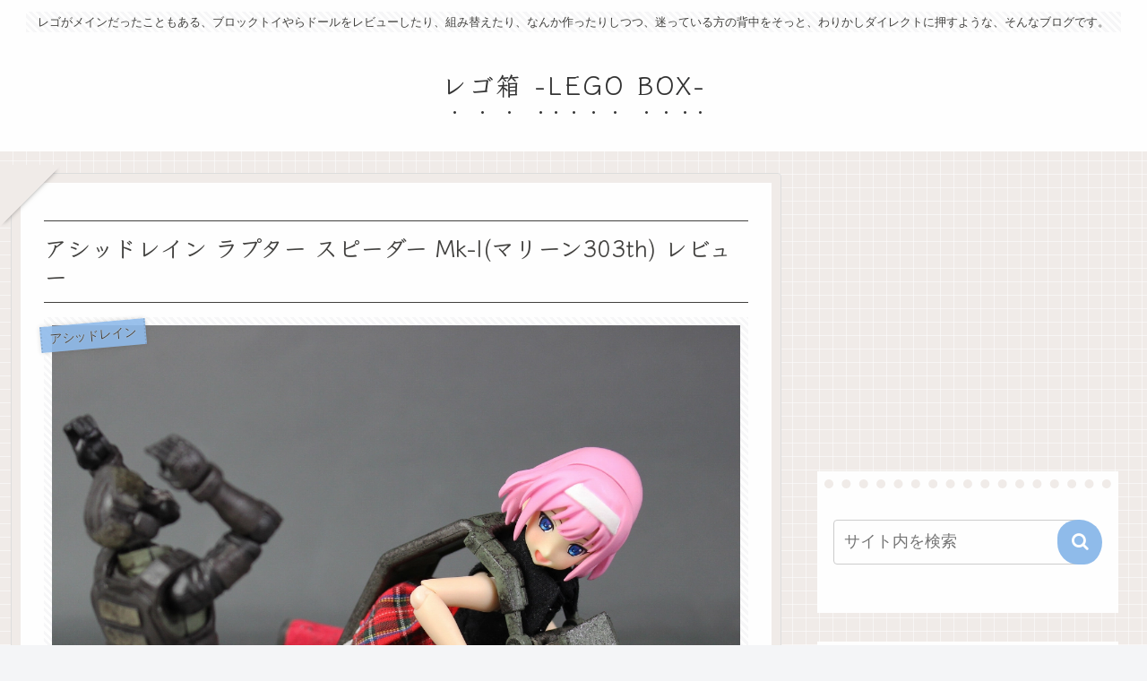

--- FILE ---
content_type: text/html; charset=utf-8
request_url: https://www.google.com/recaptcha/api2/aframe
body_size: 268
content:
<!DOCTYPE HTML><html><head><meta http-equiv="content-type" content="text/html; charset=UTF-8"></head><body><script nonce="hyBJZIeOJTeMTJIw5ZX8Qw">/** Anti-fraud and anti-abuse applications only. See google.com/recaptcha */ try{var clients={'sodar':'https://pagead2.googlesyndication.com/pagead/sodar?'};window.addEventListener("message",function(a){try{if(a.source===window.parent){var b=JSON.parse(a.data);var c=clients[b['id']];if(c){var d=document.createElement('img');d.src=c+b['params']+'&rc='+(localStorage.getItem("rc::a")?sessionStorage.getItem("rc::b"):"");window.document.body.appendChild(d);sessionStorage.setItem("rc::e",parseInt(sessionStorage.getItem("rc::e")||0)+1);localStorage.setItem("rc::h",'1768660200167');}}}catch(b){}});window.parent.postMessage("_grecaptcha_ready", "*");}catch(b){}</script></body></html>